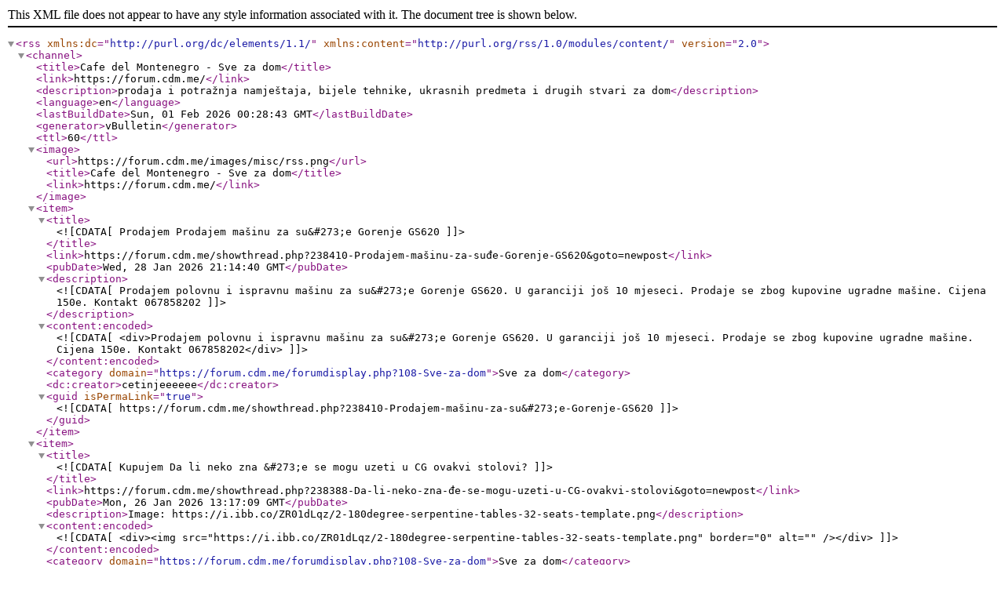

--- FILE ---
content_type: text/xml; charset=ISO-8859-1
request_url: https://forum.cdm.me/external.php?s=3de53b01e4e97084a04d19c9fc6e65e0&type=RSS2&forumids=108
body_size: 1396
content:
<?xml version="1.0" encoding="ISO-8859-1"?>

<rss version="2.0" xmlns:dc="http://purl.org/dc/elements/1.1/" xmlns:content="http://purl.org/rss/1.0/modules/content/">
	<channel>
		<title>Cafe del Montenegro - Sve za dom</title>
		<link>https://forum.cdm.me/</link>
		<description>prodaja i potražnja namještaja, bijele tehnike, ukrasnih predmeta i drugih stvari za dom</description>
		<language>en</language>
		<lastBuildDate>Sun, 01 Feb 2026 00:28:43 GMT</lastBuildDate>
		<generator>vBulletin</generator>
		<ttl>60</ttl>
		<image>
			<url>https://forum.cdm.me/images/misc/rss.png</url>
			<title>Cafe del Montenegro - Sve za dom</title>
			<link>https://forum.cdm.me/</link>
		</image>
		<item>
			<title><![CDATA[Prodajem Prodajem mašinu za su&#273;e Gorenje GS620]]></title>
			<link>https://forum.cdm.me/showthread.php?238410-Prodajem-mašinu-za-su&#273;e-Gorenje-GS620&amp;goto=newpost</link>
			<pubDate>Wed, 28 Jan 2026 21:14:40 GMT</pubDate>
			<description><![CDATA[Prodajem polovnu i ispravnu mašinu za su&#273;e Gorenje GS620. U garanciji još 10 mjeseci. Prodaje se zbog kupovine ugradne mašine. Cijena 150e. Kontakt 067858202]]></description>
			<content:encoded><![CDATA[<div>Prodajem polovnu i ispravnu mašinu za su&#273;e Gorenje GS620. U garanciji još 10 mjeseci. Prodaje se zbog kupovine ugradne mašine. Cijena 150e. Kontakt 067858202</div>

]]></content:encoded>
			<category domain="https://forum.cdm.me/forumdisplay.php?108-Sve-za-dom">Sve za dom</category>
			<dc:creator>cetinjeeeeee</dc:creator>
			<guid isPermaLink="true"><![CDATA[https://forum.cdm.me/showthread.php?238410-Prodajem-mašinu-za-su&#273;e-Gorenje-GS620]]></guid>
		</item>
		<item>
			<title><![CDATA[Kupujem Da li neko zna &#273;e se mogu uzeti u CG ovakvi stolovi?]]></title>
			<link>https://forum.cdm.me/showthread.php?238388-Da-li-neko-zna-&#273;e-se-mogu-uzeti-u-CG-ovakvi-stolovi&amp;goto=newpost</link>
			<pubDate>Mon, 26 Jan 2026 13:17:09 GMT</pubDate>
			<description>Image: https://i.ibb.co/ZR01dLqz/2-180degree-serpentine-tables-32-seats-template.png</description>
			<content:encoded><![CDATA[<div><img src="https://i.ibb.co/ZR01dLqz/2-180degree-serpentine-tables-32-seats-template.png" border="0" alt="" /></div>

]]></content:encoded>
			<category domain="https://forum.cdm.me/forumdisplay.php?108-Sve-za-dom">Sve za dom</category>
			<dc:creator>iMMERSION~</dc:creator>
			<guid isPermaLink="true"><![CDATA[https://forum.cdm.me/showthread.php?238388-Da-li-neko-zna-&#273;e-se-mogu-uzeti-u-CG-ovakvi-stolovi]]></guid>
		</item>
		<item>
			<title>Info Preporuka za kuhinje po mjeri</title>
			<link>https://forum.cdm.me/showthread.php?238365-Preporuka-za-kuhinje-po-mjeri&amp;goto=newpost</link>
			<pubDate>Thu, 22 Jan 2026 23:26:08 GMT</pubDate>
			<description>Treba mi hitno neko ko radi kuhinje po mjeri u Podgorici. Ima li kakvu preporuku?  
 
Sent from my CPH2791 using Tapatalk</description>
			<content:encoded><![CDATA[<div>Treba mi hitno neko ko radi kuhinje po mjeri u Podgorici. Ima li kakvu preporuku? <br />
<br />
Sent from my CPH2791 using Tapatalk</div>

]]></content:encoded>
			<category domain="https://forum.cdm.me/forumdisplay.php?108-Sve-za-dom">Sve za dom</category>
			<dc:creator>Fenix</dc:creator>
			<guid isPermaLink="true">https://forum.cdm.me/showthread.php?238365-Preporuka-za-kuhinje-po-mjeri</guid>
		</item>
		<item>
			<title><![CDATA[Prodajem Vilager vtb375 kopa&#269;ica]]></title>
			<link>https://forum.cdm.me/showthread.php?238327-Vilager-vtb375-kopa&#269;ica&amp;goto=newpost</link>
			<pubDate>Sun, 18 Jan 2026 19:47:08 GMT</pubDate>
			<description><![CDATA[Malo koriš&#263;ena, kupljena prije 3 godine, 2 sezone radila sitnije poslove po bašti itd. 200eura 
 
 Image: https://i.ibb.co/6RgXxYSC/IMG-20260118-151450.jpg  (https://ibb.co/ccDYHJ9n) 
Image: https://i.ibb.co/q3TTQhQL/IMG-20260118-153929.jpg  (https://ibb.co/pBYYFNF6) 
Image:...]]></description>
			<content:encoded><![CDATA[<div>Malo koriš&#263;ena, kupljena prije 3 godine, 2 sezone radila sitnije poslove po bašti itd. 200eura<br />
<br />
 <a href="https://ibb.co/ccDYHJ9n" target="_blank"><img src="https://i.ibb.co/6RgXxYSC/IMG-20260118-151450.jpg" border="0" alt="" /></a><br />
<a href="https://ibb.co/pBYYFNF6" target="_blank"><img src="https://i.ibb.co/q3TTQhQL/IMG-20260118-153929.jpg" border="0" alt="" /></a><br />
<a href="https://ibb.co/Mkd2YSD3" target="_blank"><img src="https://i.ibb.co/v49w7qxK/IMG-20260118-153720.jpg" border="0" alt="" /></a><br />
<a href="https://ibb.co/MyvB9N1d" target="_blank"><img src="https://i.ibb.co/spfWt317/IMG-20260118-151502.jpg" border="0" alt="" /></a></div>

]]></content:encoded>
			<category domain="https://forum.cdm.me/forumdisplay.php?108-Sve-za-dom">Sve za dom</category>
			<dc:creator>Dutch</dc:creator>
			<guid isPermaLink="true"><![CDATA[https://forum.cdm.me/showthread.php?238327-Vilager-vtb375-kopa&#269;ica]]></guid>
		</item>
		<item>
			<title>Usluge Ko popravlja Beko masine?</title>
			<link>https://forum.cdm.me/showthread.php?238266-Ko-popravlja-Beko-masine&amp;goto=newpost</link>
			<pubDate>Thu, 08 Jan 2026 16:33:36 GMT</pubDate>
			<description>U pitanju je Beko DFS1511. Ckla je elektronika. Nemam nikakvu opciju do ponedeljka jer ne rade prodavnice.  
Ko se bavi popravkom ovih ploca? Da li neko prodaje istu? 
 
Image: https://i.postimg.cc/L6sZ3H7f/image0.png  (https://postimg.cc/7bp6xyqY) 
 
Image:...</description>
			<content:encoded><![CDATA[<div>U pitanju je Beko DFS1511. Ckla je elektronika. Nemam nikakvu opciju do ponedeljka jer ne rade prodavnice. <br />
Ko se bavi popravkom ovih ploca? Da li neko prodaje istu?<br />
<br />
<a href="https://postimg.cc/7bp6xyqY" target="_blank"><img src="https://i.postimg.cc/L6sZ3H7f/image0.png" border="0" alt="" /></a><br />
<br />
<a href="https://postimg.cc/0bDNjHNZ" target="_blank"><img src="https://i.postimg.cc/ncw9dyf8/IMG-4077.jpg" border="0" alt="" /></a><br />
<br />
<a href="https://postimg.cc/mzKb2Qf6" target="_blank"><img src="https://i.postimg.cc/vTZDhzPM/IMG-4074.jpg" border="0" alt="" /></a></div>

]]></content:encoded>
			<category domain="https://forum.cdm.me/forumdisplay.php?108-Sve-za-dom">Sve za dom</category>
			<dc:creator>TAKUMI</dc:creator>
			<guid isPermaLink="true">https://forum.cdm.me/showthread.php?238266-Ko-popravlja-Beko-masine</guid>
		</item>
	</channel>
</rss>
